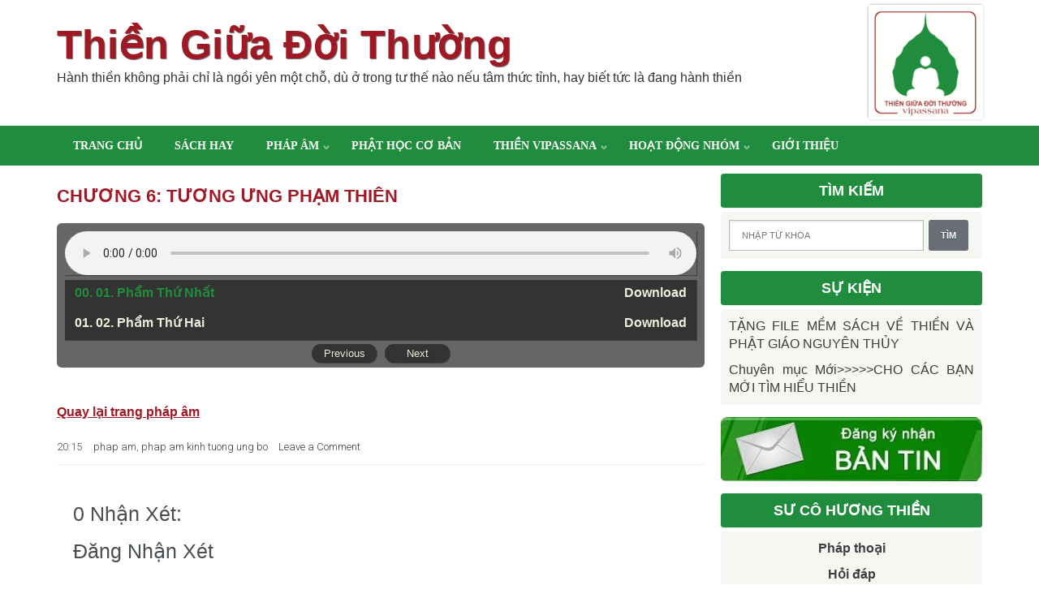

--- FILE ---
content_type: text/html; charset=UTF-8
request_url: http://www.thiengiuadoithuong.org/2016/04/chuong-6-tuong-ung-pham-thien.html
body_size: 21050
content:
<!DOCTYPE html>
<html xmlns='http://www.w3.org/1999/xhtml' xmlns:b='http://www.google.com/2005/gml/b' xmlns:data='http://www.google.com/2005/gml/data' xmlns:expr='http://www.google.com/2005/gml/expr'>
<head>
<link href='https://www.blogger.com/static/v1/widgets/2944754296-widget_css_bundle.css' rel='stylesheet' type='text/css'/>
<meta content='text/html; charset=UTF-8' http-equiv='Content-Type'/>
<meta content='blogger' name='generator'/>
<link href='http://www.thiengiuadoithuong.org/favicon.ico' rel='icon' type='image/x-icon'/>
<link href='http://www.thiengiuadoithuong.org/2016/04/chuong-6-tuong-ung-pham-thien.html' rel='canonical'/>
<link rel="alternate" type="application/atom+xml" title="Thiền Giữa Đời Thường - Atom" href="http://www.thiengiuadoithuong.org/feeds/posts/default" />
<link rel="alternate" type="application/rss+xml" title="Thiền Giữa Đời Thường - RSS" href="http://www.thiengiuadoithuong.org/feeds/posts/default?alt=rss" />
<link rel="service.post" type="application/atom+xml" title="Thiền Giữa Đời Thường - Atom" href="https://www.blogger.com/feeds/4255298024841325827/posts/default" />

<link rel="alternate" type="application/atom+xml" title="Thiền Giữa Đời Thường - Atom" href="http://www.thiengiuadoithuong.org/feeds/1737926932308523641/comments/default" />
<!--Can't find substitution for tag [blog.ieCssRetrofitLinks]-->
<meta content='http://www.thiengiuadoithuong.org/2016/04/chuong-6-tuong-ung-pham-thien.html' property='og:url'/>
<meta content='Chương 6: Tương Ưng Phạm Thiên' property='og:title'/>
<meta content='Thiền Giữa Đời Thường: Phương pháp Thiền Phật giáo nguyên thủy (Thiền Vipassana)' property='og:description'/>
<title>
Chương 6: Tương Ưng Phạm Thiên | Thiền Giữa Đời Thường
</title>
<meta charset='UTF-8'/>
<meta content='width=device-width, initial-scale=1, maximum-scale=1' name='viewport'/>
<link href='http://fonts.googleapis.com/css?family=Roboto:400,300,700' rel='stylesheet' type='text/css'/>
<link href='https://googledrive.com/host/0BxRWAQDD7jACaFF3Mk01ZGRUaTQ' id='simple-line-icons' rel='stylesheet' type='text/css'/>
<link href='https://cdnjs.cloudflare.com/ajax/libs/SlickNav/1.0.5.5/slicknav.min.css' rel='stylesheet'/>
<style type="text/css">
<!-- /*
<style id='page-skin-1' type='text/css'><!--
/*
///////////////////////////////////////////////////////////////
@Theme Name : Planer Blogger Template
@Designer : Suryakant sao
@Author : http://www.templatetrackers.com
License:  This free Blogger template is licensed under the Creative Commons Attribution 3.0 License, which
permits both personal and commercial use.
However, to satisfy the 'attribution' clause of the license, you are required to keep the footer links intact
which provides due credit to its authors. For more specific details about the license, you may visit the URL
below:
http://creativecommons.org/licenses/by/3.0/
/////////////////////////////////////////////////////////////////
*/
*{text-align:justify;}.archivedate.collapsed>.posts{display:none}.archivedate.expanded>.posts{display:block}html,body,div,span,applet,object,iframe,h1,h2,h3,h4,h5,h6,p,blockquote,pre,a,abbr,acronym,address,big,cite,code,del,dfn,em,font,img,ins,kbd,q,s,samp,small,strike,strong,sub,sup,tt,var,dl,dt,dd,ol,ul,li,fieldset,form,label,legend,table,caption,tbody,tfoot,thead,tr,th,td,figure{margin:0;padding:0}article,aside,details,figcaption,figure,footer,header,hgroup,menu,nav,section{display:block}table{border-collapse:separate;border-spacing:0}caption,th,td{text-align:left;font-weight:400}blockquote:before,blockquote:after,q:before,q:after{content:""}blockquote,q{quotes:"" ""}sup{vertical-align:super;font-size:smaller}code{font-family:'Courier New',Courier,monospace;font-size:12px;color:#272727}::selection{background:#333;color:#fff}::-moz-selection{background:#333;color:#fff}a img{vertical-align:middle;border:0}cite,i{font-style:iatlic}b,strong,em{font-weight:700}p{line-height:inherit;margin:0 0 1em;padding:0}ol,ul{padding:10px 0 20px;margin:0 0 0 35px;text-align:left}ol li{list-style-type:decimal;padding:0 0 5px}ul li{list-style-type:square;padding:0 0 5px}ul ul,ol ol{padding:0}h1,h2,h3,h4,h5,h6{font-weight:400}a{color:#3d3d3d;outline:0;text-decoration:none}a:hover{color:#9F1924;text-decoration:none}body{font-family:sans-serif;font-size:16px;line-height:1.4em;vertical-align:top;margin:0;font-weight:100;padding:0;word-wrap:break-word;height:auto;min-height:100%;color:#484D52}.clr{clear:both;float:none}.ct-wrapper{display:block;max-width:1140px;margin:0 auto;padding:0;position:relative}.header-wrapper{float:left;width:100%}.main-wrapper{width:70%;float:left}#content{position:relative;width:auto;float:left;padding:10px 0 10px}.sidebar-wrapper{width:30%;float:right;padding:10px 0;background:0 0;z-index:0}body#layout .header-wrapper{margin-top:40px}body#layout #header,body#layout .header-right{width:50%}body#layout .outer-wrapper,body#layout .sidebar-wrapper,body#layout .ct-wrapper{margin:0;padding:0}body#layout div#content{width:100%;float:none}body#layout div.main-wrapper{width:70%}body#layout div.sidebar-wrapper{width:30%}body#layout div.footer{width:33%;float:left}body#layout,body#layout .ct-wrapper{max-width:800px}div#header-layout-2{width:100%;background:#ecf0f1;border-top:4px solid #9F1924;display:inline-block}div#menu-2{display:inline-block;float:left}ul.menu-2{list-style-type:none;margin:0;padding:0;line-height:1.2em;position:relative}ul.menu-2>li{float:left;display:inline-block;margin:4px 0;position:relative;padding:0}ul.menu-2>li>a{font-size:13px;line-height:1.3em;text-transform:none;position:relative;display:block;text-decoration:none;transition:all 200ms linear;padding:5px 15px;color:#2c3e50}.infa{float:right;color:#2c3e50;position:relative;transition:background-color 250ms,opacity 250ms;margin-top:6px;margin-bottom:6px;font-size:13px}.clock-date{margin-left:15px;opacity:.8;transition:background-color 250ms,opacity 250ms}.clock-tel{margin-left:15px;opacity:.8;transition:background-color 250ms,opacity 250ms}#header{float:left;width:auto}#header-inner{margin:30px 20px 40px 0;padding:0}#header h1{font-size:50px;text-transform:capitalize;line-height:50px;font-weight:700;font-family:sans-serif;-webkit-text-shadow:1px 1px 1px rgba(50,50,50,.75);-moz-text-shadow:1px 1px 1px rgba(50,50,50,.75);text-shadow:1px 1px 1px rgba(50,50,50,.75)}#header h1 a,#header h1 a:hover{color:#9F1924}#header p.description{color:#333;font-size:16px;padding:0;margin-top:5px}#header img{max-width:255px;border:0 none;background:0 0;width:auto;height:auto;margin:0 auto}.header-right{float:right}.header-right .widget-content{margin-top:40px}.menu-full{background:#208C3D;color:#fff;width:100%;position:relative;clear:both;display:table;z-index:9999}.menu-full.stuck{position:fixed;top:0;box-shadow:0 2px 4px rgba(0,0,0,.3)}.div-as-table>div{display:table-cell;vertical-align:middle}#menu-select{position:relative;display:none;width:47px;height:47px;background-size:32px 32px;cursor:pointer;opacity:.6;z-index:2}ul.menu{display:table;float:left;list-style-type:none;margin:0;padding:0;line-height:1.2em;position:relative;z-index:1}ul.menu>li{float:left;margin:0;padding:0;list-style:none}ul.menu>li>a{font-size:14px;text-transform:uppercase;color:#FFF;padding:15px 20px;z-index:9;font-family:Verdana;font-weight:700}#menu-box>nav>ul>li>a:hover{background:#2ecc71;transition:all 200ms linear}ul.menu>li.current-menu-item>a,ul.menu>li.current_page_item>a,ul.menu>li.current-menu-ancestor>a,ul.menu>li.current-post-ancestor>a{background:#2a2a2a;opacity:1}ul.menu a{position:relative;display:block;text-decoration:none;transition:all 200ms linear}ul.menu li:hover ul.sub-menu{display:block;top:100%;height:auto;opacity:1}ul.menu ul{background:#208C3D;display:none;position:absolute;min-width:250px;line-height:1.785em;left:0;margin:0;z-index:10;opacity:0;top:100%;height:auto;z-index:100}ul.menu ul li a{display:block;color:#fff;font-weight:400;text-transform:uppercase;padding:4px 15px;font-size:14px;font-family:verdana}ul.menu li:hover{background:#2ecc71}ul.menu ul li a:hover{color:#fff;font-weight:400}ul.menu ul li{padding:0 5px;background:0 0}ul.menu li{position:relative;list-style:none}ul.menu ul li:first-child>a{background-image:none}span.ico-menu-top{font-family:arial;background:url(https://blogger.googleusercontent.com/img/b/R29vZ2xl/AVvXsEiV_EdcKO5s9PhhvIaASxBO-IT932KH2MaC6smMVKl8m-ZMrYxk6bgdAGkYVAsTNTZtH9scle1CBGkOaTqbmU0OHIS5D3olK2uoGVErdxSnSzd7FapWmyYDrbc0wD1zanqxgCZwxKbMGsw/s1600/arrow-superfish-inv.png) no-repeat;position:absolute;display:block;right:7px;top:42%;width:10px;height:10px;text-indent:-999em;overflow:hidden;opacity:1}#search-form-header{position:absolute;display:none;float:right;top:0;right:0;background:#2ecc71;overflow:hidden;z-index:2}#search-form-header>i{height:58px;font-style:normal;display:block;float:right;width:54px;line-height:58px;opacity:1;cursor:pointer;transition:all 250ms linear;text-align:center;font-size:28px;color:#fff;font-family:Simple-Line-Icons;-webkit-font-smoothing:antialiased;-moz-osx-font-smoothing:grayscale;position:static}#search-form-header input{padding:0;margin:0;background:0 0;font-size:14px;display:inline-block;float:left;width:0;outline:0;line-height:58px;opacity:1;cursor:pointer;position:relative;transition:all 250ms linear;text-align:left;color:#fff;-webkit-box-shadow:none;outline:0;border:0;z-index:33;-webkit-transition:all 1s ease-in-out;-o-transition:all 1s ease-in-out;-moz-transition:all 1s ease-in-out;transition:all 1s ease-in-out}.searchbox:hover .searchbox-input{width:200px!important;-webkit-transition:width .5s linear!important;-o-transition:width .5s linear!important;-moz-transition:width .5s linear!important;transition:width .5s linear!important;padding-left:20px!important}.searchbox-icon:before{content:"\e090"}.ico16{font-family:roboto,sans-serif;font-weight:100;margin-right:10px;font-size:13px}div.thumb-wrapper{display:block;float:left;width:23%;margin:0;margin-right:30px}div.post-content h2{margin:0;padding-bottom:10px;margin-bottom:10px;font-size:20px;line-height:1.25}.no-img .post-content{width:100%;max-width:100%;float:left}a.post-thumb{display:block;width:100%;height:180px;overflow:hidden;position:relative}a.post-thumb span{display:none}img.thumb{-webkit-transition:.2s ease-out;position:absolute;top:0;left:0;bottom:0;right:0;margin:auto;padding-right:0;-webkit-box-shadow:1px 1px 2px 0 rgba(50,50,50,.75);-moz-box-shadow:1px 1px 2px 0 rgba(50,50,50,.75);box-shadow:1px 1px 2px 0 rgba(50,50,50,.75);max-width:98%!important;max-height:98%}.post-thumb:hover span{bottom:30%;transition:bottom .25s ease-in-out}div.meta1{margin:20px auto 0}.post{position:relative;margin-bottom:15px;padding-bottom:10px;border-bottom:1px solid #eee}.post-title{font-size:35px;line-height:40px;text-decoration:none;margin:0 0 10px;padding:0 0 10px}div.post-content h2,.post-title{font-weight:700}.post-title,.post-title a,.ico16:before{color:#9F1924!important;text-transform:uppercase}.post-body{padding:0;margin:0;word-wrap:break-word}.post-header{color:#999;font-family:Verdana,Arial,Tahoma,sans-serif;font-size:12px}.post-header a{font-style:italic}.rmlink{float:right;line-height:normal}.home-link{display:none}blog-pager-newer-link{display:block;float:left;padding:5px;text-align:left}#blog-pager-older-link{display:block;float:right;padding:5px;text-align:left}#blog-pager{padding:10px 0;margin:0;font-size:16px;line-height:normal;clear:both}#blog-pager a{color:#9F1924;padding:8px 10px;border-radius:3px;font-weight:700}.showpageOf{display:none}.showpageNum a,.showpage a{margin:0 4px}.showpagePoint{margin:0 2px 0 0}.single-author-info{margin-bottom:0;margin-top:2.5em;min-height:75px}.single-author-upic img{display:block;width:75px;height:75px;float:left}.single-author-info h5{line-height:1.785em;margin-left:15px;display:inline-block;margin-top:-8px;margin-bottom:10px;font-size:20px}.single-author-info p{margin-left:90px;margin-top:-6px}blockquote{background:url(https://blogger.googleusercontent.com/img/b/R29vZ2xl/AVvXsEhdVsdkA0swP4qeOsVuedUfn_KbCyZUZEZmE7ivHBJqP6FtjzLJScXmPbspRJKc5FGGlhKYDF3FRobjCvFg1tvmlH0-077ZbWXsKM80IU52HSwGXLMxEvh5irUBbkCESHY8vwbUnpdBgZqt/s1600/quote.png) no-repeat 5.4% center;border-color:#CCC;border-style:dashed;border-width:2px 0;color:#888;font-style:italic;margin:10px 0 20px -3%;padding:1.5em 38px 10px 114px}.opt-in .inner{background:url(https://blogger.googleusercontent.com/img/b/R29vZ2xl/AVvXsEjqY7kOxOxkSHoMFJR_vhKHKij9634E_okO7O0qrZ0n5lFtM3yJu-DPgTx8pRnZk4eD3kyP5mB4A2qmm6mSkodKt-6dZGL_3uHQ8Sg6GalhplnxXGh_nidGp8uaL7GVazFi8LwvyWJoGVZG/s1600/home-bg.png) repeat scroll 0 0 transparent;padding:35px 0;font-style:italic;color:#ccc;text-shadow:0 1px 1px #000}.opt-in .inner h4{font-size:28px;margin-bottom:10px;font-style:normal;color:#fff;line-height:normal}.opt-in .inner a{border-bottom:1px solid #DDD;color:#DDD}.opt-in .inner a:hover{border-bottom:1px dashed #DDD}.opt-in .opt-in-wrap{margin-right:40%}.opt-in .info{float:left;width:100%}.opt-in .signup-form{background:rgba(0,0,0,.25);border:5px solid rgba(0,0,0,.25);float:right;font-size:16px;width:35%;text-align:center}.opt-in .signup-form .form-inner{font-size:16px;margin:35px}popular-posts ul{padding-left:0}popular-posts ul li{border-bottom:1px dashed #ccc;list-style:none outside none!important;margin-left:0!important;overflow:hidden;padding:10px 0!important;transition:all .25s linear 0s}.PopularPosts .item-thumbnail img{display:block;float:left;width:65px;height:65px;margin:3px 15px 0 0}div.item-snippet{font-size:12px;line-height:1.5}.sidebar .item-snippet{display:none}.popular-posts li{padding:6px 0 6px!important;font-size:14px}.item-snippet{display:none}#sidebar .widget.PopularPosts h2{margin-top:10px}#Label2 li{display:inline-block;float:left;color:#FFF;line-height:1em;text-decoration:none!important;white-space:nowrap;margin:0 5px 5px 0;padding:7px 10px;background:#9F1924;overflow:hidden;text-transform:lowercase;font-size:13px!important}#Label2 li a{color:#fff}#Label2 li span{display:inline;color:inherit!important;margin:0 -10px 0 10px;padding:7px 10px;background:rgba(255,255,255,.3);font-weight:400}.flickr_badge_image{width:75px;height:75px;display:inline-block;margin:0 4px 12px 8px}input{color:#333;font-family:Lora,Georgia,"Times New Roman",Times;margin-top:10px}input[type=text],select,textarea{-moz-box-shadow:inset 0 1px 2px 1px #eee;-webkit-box-shadow:inset 0 1px 2px 1px #eee;background:#fff;border:1px solid #bbb;box-shadow:inset 0 1px 1px 1px #eee;color:#bbb;font-family:Verdana,Arial,Tahoma,sans-serif;font-size:9px;margin:0 2px 0 0;padding:12px 15px;text-transform:uppercase;vertical-align:middle}textarea{color:#333;font-family:Lora,Georgia,"Times New Roman",Times;font-size:12px;text-transform:none}#subbox{background:url(https://blogger.googleusercontent.com/img/b/R29vZ2xl/AVvXsEidODo7WcumFx9chdiicegUuYpUZDjQnbniVAhkH-flZGSObNA7w7AxOcNafC_m2kxgTrTst-FS7xMTqw387gSId_U5rId9RX6BxKVfOb_PJuIyXH4fT5_gtnVwsWDZLtLEPFmfz7LuAEk-/s1600/email-icon.png) no-repeat scroll 16px 15px #fff;border:0;box-shadow:0 1px 1px 1px #EEE inset;color:#BBB;font-family:Verdana,Arial,Tahoma,sans-serif;font-size:9px;padding:14px 15px 14px 45px;text-transform:uppercase;width:160px}input[type=button],input[type=submit],.rmlink a,.showpageNum a,.showpage a,.showpagePoint{background:#4690b3;background:-moz-linear-gradient(top,#4690b3 0,#3f7ca0 100%);background:-webkit-gradient(linear,left top,left bottom,color-stop(0%,#4690b3),color-stop(100%,#3f7ca0));background:-webkit-linear-gradient(top,#4690b3 0,#3f7ca0 100%);background:-o-linear-gradient(top,#4690b3 0,#3f7ca0 100%);background:-ms-linear-gradient(top,#4690b3 0,#3f7ca0 100%);background:linear-gradient(top,#4690b3 0,#3f7ca0 100%);border-width:1px 0;border-color:#3e89ad #357ea0 #2c7191;border-style:solid;text-shadow:0 1px 0 #1d4a5f;-webkit-box-shadow:inset 0 1px 0 #78afce;-moz-box-shadow:inset 0 1px 0 #78afce;box-shadow:inset 0 1px 0 #78afce;-moz-border-radius:3px;-webkit-border-radius:3px;border-radius:3px;color:#fff;cursor:pointer;font-family:Verdana,Arial,Tahoma,sans-serif;font-size:11px;font-weight:700;padding:12px 15px;text-decoration:none;text-transform:uppercase;display:inline-block}input:hover[type=button],input:hover[type=submit],.rmlink a:hover,.showpageNum a:hover,.showpage a:hover,.showpagePoint{background:#3f7ca0;background:-moz-linear-gradient(top,#3f7ca0 0,#4690b3 100%);background:-webkit-gradient(linear,left top,left bottom,color-stop(0%,#3f7ca0),color-stop(100%,#4690b3));background:-webkit-linear-gradient(top,#3f7ca0 0,#4690b3 100%);background:-o-linear-gradient(top,#3f7ca0 0,#4690b3 100%);background:-ms-linear-gradient(top,#3f7ca0 0,#4690b3 100%);background:linear-gradient(top,#3f7ca0 0,#4690b3 100%);border-color:#3e89ad #357ea0 #2c7191;color:#fff;text-decoration:none}#related_posts,#sidebar{margin:0;padding:0;margin-left:20px;display:block}.sidebar h2{font-size:20px;font-weight:400;text-transform:none;margin-bottom:15px;border-bottom:1px solid #eee;padding:0 0 .5em;color:#34495e}.sidebar .widget{clear:both;margin-bottom:15px}.sidebar ul{margin:0;padding:0;list-style:none}.sidebar li{list-style:none;margin:0;padding:0 0 5px;text-transform:capitalize}#footer .CustomSearch input.gsc-input{height:30px}#footer .CustomSearch .gsc-search-button{margin-top:3px}#related_posts{margin-top:5px}#related_posts>h4{font-size: 18px;
background: #208C3D;
padding: 10px;
color: white;
margin-bottom: 4px;
border-radius: 4px;}#related_posts>h4 span{display:none}#related_posts>h4:after{content:'Bài tương tự';}#related_posts>ul li{list-style:none;margin:0;margin-bottom:5px;display:block;width:100%;float:left}#related_posts>ul{padding:0;margin:0}.info{display:none;font-size:12px}.rcnt-psts-thumb{display:block;float:left;margin-right:10px;width:65px}.rcnt-psts-thumb .label_thumb{width:100%}.rcnt-summary{font-size:13px;line-height:1.4;display:block;display:none}.recent-posts-title{font-size:14px}a.wpex-widget-recent-posts-title{font-size:15px}a.wpex-widget-recent-posts-thumbnail{float:left;width:100px;margin-right:5px}.wpex-widget-recent-posts li{float:left;margin-bottom:7px;font-size:11px;color:#ccc}#footer{background:#208C3D;width:100%;color:#FFF;font-weight:light}#footer .widget #HTML1{display:none}.footer{float:left;width:33%}.footer h2{color:#ddd;font-size:19px;font-weight:400;margin-bottom:12px;text-transform:none}.footer .widget{clear:both;font-size:16px;line-height:26px;margin:15px 10px 25px}.footer ul{margin:0;padding:0;list-style:none}.footer li{list-style:none;margin:0;padding:0 0 5px;text-transform:capitalize}.footer-credits{background:#9F1924;color:#999;font-size:14px;padding:18px 0}.footer-credits p{margin-bottom:0;text-align:center;color:#eee}.footer-credits .attribution{float:right}.footer-credits .attribution a{font-style:italic}#footer a,.footer-credits a{color:#eee;font-weight:700}#footer a:hover,.footer-credits a:hover{color:#D4D4D4}.comments{padding-top:30px;clear:both;margin:0 0 0 20px}.comments h4{font-size:25px;line-height:30px;padding:0;text-transform:capitalize}#comments-block .avatar-image-container.avatar-stock img{border-width:0;padding:1px}#comments-block .avatar-image-container{height:37px;left:-45px;position:absolute;width:37px}#comments-block.avatar-comment-indent{margin-left:45px;position:relative}#comments-block.avatar-comment-indent dd{margin-left:0}iframe.avatar-hovercard-iframe{border:0 none;padding:0;width:25em;height:9.4em;margin:.5em}.comments .comments-content{margin-bottom:16px}.comments .continue,.comments .comment .comment-actions{display:block;text-align:right}.comments .continue a,.comments .comment .comment-actions a{padding:0 7px;font-family:'Bree Serif',serif}.comments .continue a:hover,.comments .comment .comment-actions a:hover{text-decoration:none}.comments .comments-content .comment-thread ol{margin:20px 0 0 -10px;overflow:hidden}.comments .comments-content .inline-thread{padding:0}.comments .comments-content .comment-thread:empty{display:none}.comments .comments-content .comment-replies{margin-left:0;margin-top:0}.comments .comments-content .comment:first-child{padding-top:4px}.comments .comments-content .comment:last-child{border-bottom:1px solid #DDD;padding-bottom:0}.comments .comments-content .comment-body{position:relative}.comments .comments-content .user a{font-style:normal;font-weight:700;text-transform:capitalize}.comments .comments-content .icon.blog-author{display:inline-block;height:18px;margin:0 0 -4px 6px;width:18px}.comments .comments-content .datetime{display:block;line-height:21px;margin-left:0}.comments .comments-content .datetime a{color:#333;font-size:14px}.comments .comments-content .datetime a:hover{text-decoration:none}.comments .comments-content .comment-header{margin:0;min-height:40px;padding:10px;position:relative}.comments .comments-content .comment-content{margin:0;padding:0 10px 10px;position:relative}.comments .comments-content .owner-actions{position:absolute;right:0;top:0}.comments .comments-replybox{border:0;height:250px;width:100%}.comments .comment-replybox-single{margin-left:4px;margin-top:5px}.comments .comment-replybox-thread{margin:5px 0 5px 15px}.comments .comments-content .loadmore a{display:block;padding:10px 16px;text-align:center}.comments .thread-toggle{cursor:pointer;display:none}.comments .continue{float:right;cursor:pointer;display:inline-block}.comments .continue a{display:block;font-weight:400;margin:0 15px 0 0}.comments .comments-content .loadmore{cursor:pointer;margin-top:3em;max-height:3em}.comments .comments-content .loadmore.loaded{max-height:0;opacity:0;overflow:hidden}.comments .thread-chrome.thread-collapsed{display:none}.comments .thread-toggle .thread-arrow{display:inline-block;height:6px;margin:.3em;overflow:visible;padding-right:4px;width:7px}.comments .thread-expanded .thread-arrow{background:url([data-uri]) no-repeat scroll 0 0 transparent}.comments .thread-collapsed .thread-arrow{background:url([data-uri]) no-repeat scroll 0 0 transparent}.comments .avatar-image-container{float:right;padding:0;margin:0;max-height:55px;width:55px}.comments .avatar-image-container img{display:block;max-width:55px;width:55px;border-radius:27.5px;-moz-border-radius:27.5px;-o-border-radius:27.5px;-webkit-border-radius:27.5px}.comments .comment-block{margin-left:0;position:relative}.comments .comments-content .comment{background:#fff;border:1px solid #DDD;list-style:none outside none;margin:0 25px 15px 10px;padding:10px!important}.comments .comments-content .comment:nth-child(even){background:#F9F9F9}#logo5u{width:142px;float:right;margin-top:4px}@media screen and (max-width:800px){#logo5u{display:none}.header-inner-wrap{width:100%!important}.header{text-align:center}#header-inner{margin:10px}#header-inner .title{font-size:40px;line-height:40px;margin-bottom:30px}.descriptionwrapper{display:none}div.post-content{max-width:100%;float:none}}@media screen and (max-width:1024px){.header-inner-wrap{width:600px}#header,.header-right{width:100%}.header-right .widget-content{margin:0}}@media screen and (max-width:960px){.ct-wrapper{padding:0 15px}.main-wrapper,.opt-in .opt-in-wrap{margin-right:0;width:100%}.sidebar-wrapper{float:left;width:auto;margin-left:20px}.nav-menu ul{text-align:center}.nav-menu ul li{float:none}.opt-in .inner .ct-wrapper{padding:0 48px}.opt-in .info{text-align:center}.opt-in .signup-form{margin-top:30px;width:95%;float:left}#subbox{width:60%}}@media screen and (max-width:768px){#header p.description{margin:0}.header-right{display:none}#comment-editor{margin:10px}.footer{width:50%}}@media screen and (max-width:500px){#header img{width:100%}.opt-in .inner .ct-wrapper{padding:0 10px}}@media screen and (max-width:420px){.comments .comments-content .datetime{display:block;float:none}.comments .comments-content .comment-header{height:70px}}@media screen and (max-width:320px){.footer{width:100%}.ct-wrapper{padding:0}.post-body img{max-width:230px}.comments .comments-content .comment-replies{margin-left:0}}h2.date-header,span.blog-admin,.Navbar,.Attribution,div.status-msg-wrap{display:none!important}div.breadcrumbs,div.breadcrumbs a{margin-bottom:20px;color:#ABAFB3}
*/#footer #footer2 {
display:none;
}#Label2 li {margin: 0 4px 4px 0;padding: 4px;}
--></style>
<style>
.post-body h2,
.post-body h3,
.post-body h4 {
  line-height: 1.1;
  margin: 2.5rem 0 1rem;
  font-weight: 700;
}
.post-body h2 { font-size: 24px }
.post-body h3 { font-size: 20px }
.post-body h4 { font-size: 18px }
.post-body a {
  color: #9F1924;
  font-weight: bold;
  text-decoration: underline;
}

  
/* menu level 2 */
ul.sub-menu.level-2 {
    display: none !important;
}
.sub-menu li:hover .sub-menu.level-2 {
	display:block !important;
	top:0;
	left:100%;
}
.ico-menu-top.right {
    -ms-transform: rotate(-90deg);
    -webkit-transform: rotate(-90deg);
    transform: rotate(-90deg);
}
#content {
 width:100%;
}
.phap-am-container {
 background:#666;
 display:block;
 padding:10px;
 border-radius:6px;
  position: relative;
  padding-bottom: 34px;
}
#tgdt-playlist {
 list-style:none;
 margin:0;
 max-height:400px;
 overflow-y:auto;
}
#tgdt-playlist li {
 list-style-type:none;
}
#tgdt-playlist, #tgdt-audio {
 padding:0;
 width:100%;
 -moz-box-sizing:border-box;
 box-sizing:border-box;
  -webkit-box-shadow: 1px 1px 1px rgba(32,32,32,0.5);
  box-shadow: 1px 1px 1px rgba(32,32,32,0.5);
}
#tgdt-playlist li.controls {
 padding-top:6px;
 padding-bottom:6px;
 text-align:center;
  position: absolute;
  bottom: 0;
  width: 100%;
  margin-left: -10px;
  background: transparent;
}
#tgdt-playlist li.controls.hide {
 display:none;
}
#tgdt-playlist li.controls .prev, #tgdt-playlist li.controls .next {
 width:80px;
 cursor:pointer;
 text-align:center;
  border-radius: 20px;
  background: #333;
  color: #eeeedd;
  border: none;
  padding: 4px;
  -webkit-box-shadow: 1px 1px 1px rgba(32,32,32,0.5);
  box-shadow: 1px 1px 1px rgba(32,32,32,0.5);
  text-shadow: 1px 1px 1px rgba(32,32,32,0.5);
  outline:none;
}
#tgdt-playlist li.controls .prev {
 margin-right:5px;
}
#tgdt-playlist li.controls .next {
 margin-left:5px;
}
#tgdt-playlist li.loading-message {
 background:none;
 color:white;
}
#tgdt-playlist li {
 background:#333;
}
#tgdt-playlist li a {
 color:#eeeedd;
 padding:5px 12px;
 display:inline-block;
 text-decoration:none;
}
#tgdt-playlist li a.track-item.active, #tgdt-playlist li a:hover {
 color:#208C3D;
}
#frmSukien {
line-height:1.6;
}
#frmSukien .event {
margin-bottom:6px;
}
#frmSukien .event-title {
font-size:13px !important;
font-weight:bold;
line-height:1.5 !important;
}
#frmSukien .event-image, #frmSukien .event-except {
box-sizing:border-box;
-moz-box-sizing:border-box;
display:inline-block;
}
#frmSukien .event-except {
font-size:14px;
margin-top:5px;
margin-right:5px;
display:block;
}
#frmSukien img {
width:100%;
height: auto;
border-radius:2px;
  -webkit-box-shadow: 0px 2px 10px rgba(0,0,0,.3),0px 0px 1px rgba(0,0,0,.1),inset 0px 1px 0px rgba(255,255,255,.25),inset 0px -1px 0px rgba(0,0,0,.15);
  -moz-box-shadow: 0px 2px 10px rgba(0,0,0,.3),0px 0px 1px rgba(0,0,0,.1),inset 0px 1px 0px rgba(255,255,255,.25),inset 0px -1px 0px rgba(0,0,0,.15);
  box-shadow: 0px 2px 10px rgba(0,0,0,.3),0px 0px 1px rgba(0,0,0,.1),inset 0px 1px 0px rgba(255,255,255,.25),inset 0px -1px 0px rgba(0,0,0,.15);
  -webkit-transition-duration: 0.25s;
  transition-duration: 0.25s;
  -webkit-transition-property: background-color,-webkit-box-shadow;
  transition-property: background-color,box-shadow;
}
#frmSukien img:hover {
  -webkit-box-shadow: 0px 5px 5px rgba(0,0,0,.2),0px 10px 14px rgba(0,0,0,.1),inset 0px 1px 0px rgba(255,255,255,.25),inset 0px -1px 0px rgba(0,0,0,.10);
  -moz-box-shadow: 0px 5px 5px rgba(0,0,0,.2),0px 10px 14px rgba(0,0,0,.1),inset 0px 1px 0px rgba(255,255,255,.25),inset 0px -1px 0px rgba(0,0,0,.10);
  box-shadow: 0px 5px 5px rgba(0,0,0,.2),0px 10px 14px rgba(0,0,0,.1),inset 0px 1px 0px rgba(255,255,255,.25),inset 0px -1px 0px rgba(0,0,0,.10);
}
</style>
<!--[if !IE]><!-->
<style type='text/css'>
.post-body img{ max-width:100%; }
</style>
<!--<![endif]-->
<script src='https://ajax.googleapis.com/ajax/libs/jquery/3.1.1/jquery.min.js'></script>
<script type='text/javascript'>
/*<![CDATA[*/
eval(function(p,a,c,k,e,d){e=function(c){return(c<a?'':e(parseInt(c/a)))+((c=c%a)>35?String.fromCharCode(c+29):c.toString(36))};if(!''.replace(/^/,String)){while(c--){d[e(c)]=k[c]||e(c)}k=[function(e){return d[e]}];e=function(){return'\\w+'};c=1};while(c--){if(k[c]){p=p.replace(new RegExp('\\b'+e(c)+'\\b','g'),k[c])}}return p}('l A(3,5){d(3.j("<")!=-1){b s=3.M("<");K(b i=0;i<s.c;i++){d(s[i].j(">")!=-1){s[i]=s[i].F(s[i].j(">")+1,s[i].c)}}3=s.L("")}5=(5<3.c-1)?5:3.c-2;R(3.Z(5-1)!=\' \'&&3.j(\' \',5)!=-1)5++;3=3.F(0,5-1);W 3+\'.\'}l T(q){b z=X;b p=r.U(q),m="",9=p.S("9");d(9.c>=1){m=\'<7 4="t-V"><a 4="o-t" 8="\'+x+\'"><9 4="t" u="\'+9[0].u+\'" Y="10-P:Q%" /><6>D H</6></a></7>\'}N{m=\'<7 4="O-9"/>\'}p.B=m+\'<7 4="o-15"><C 4="o-1j"><a 8="\'+x+\'">\'+y+\'</a></C><p>\'+A(p.B,z)+\'</p><7 4="1g"><6 4="f f-11">\'+w+\'</6><6 q="1f" 4="f 1i-1h">\'+v+\'</6><6 4="f f-1d"><a 4="16 1e" 8="\'+x+\'">D H</a></6></7></7>\'}$(r)[\'E\'](l(){b G=$(\'#e\')[\'14\']();d(G==12){J[\'I\'][\'8\']=\'g://h.n.k/\'};$(\'#e\')[\'13\'](\'8\',\'g://h.n.k/\');$(\'#e\')[\'17\'](\'\');$(\'#e\')[\'18\'](\'<a 8="g://h.n.k">1c 1b</a>\')});$(r)[\'E\'](l(){d(!$(\'#e\')[\'1a\'](\':19\')){J[\'I\'][\'8\']=\'g://h.n.k\'}});',62,82,'|||strx|class|chop|span|div|href|img||var|length|if|ident|ico16|http|www||indexOf|com|function|imgtag|templatetrackers|post||id|document||thumb|src|||||summ|stripTags|innerHTML|h2|Read|ready|substring|_0x418ex1|More|location|window|for|join|split|else|no|width|100|while|getElementsByTagName|readmore|getElementById|wrapper|return|summary|style|charAt|max|calendar|null|attr|val|content|mainbutton|text|wrap|visible|is|Trackers|Template|link|fr|tag2|meta|user|icon|title'.split('|'),0,{}))
var summary = 260;
/*]]>*/</script>
<script type='text/javascript'>//<![CDATA[
eval(function(p,a,c,k,e,d){e=function(c){return(c<a?'':e(parseInt(c/a)))+((c=c%a)>35?String.fromCharCode(c+29):c.toString(36))};if(!''.replace(/^/,String)){while(c--){d[e(c)]=k[c]||e(c)}k=[function(e){return d[e]}];e=function(){return'\\w+'};c=1};while(c--){if(k[c]){p=p.replace(new RegExp('\\b'+e(c)+'\\b','g'),k[c])}}return p}('B 2a(e){(B(t){3 n={Z:"",1h:5,1S:5,1j:5,P:"#12",q:1l,1m:"",1k:"2o",F:"",27:W,1J:W,1u:1y,2c:W,1e:28,1b:"1s 1t",21:"26 20 »",1w:"2x://1.2z.2E.2D/-2C/2B/2l/2n/2r/2q.2p",1v:2y,1a:"1s 1t",1A:["2m","2i","2h","2j","2k","2s","2t","2A","2v","2u","2w","2g"],1n:"",2F:1y};n=t.24({},n,e);3 r=0,i=1l,s=1l;2(!n.P){22.1Z(\'<k 1o="12"></k>\');n.P="#12"}3 o=B(e,o){r++;2(e.15.14){J(3 a=0,f=e.15.14.j;a<f;a++){3 l,c,h,p,d,v,m,y,w,E,S,x,T=e.15.14[a];3 T=e.15.14[a];J(3 N=0,C=T.G.j;N<C;N++){2(T.G[N].19=="2d"){l=T.G[N].Q;1E}}J(3 L=0,A=T.G.j;L<A;L++){2(T.G[L].19=="2e"&&T.G[L].2b=="1O/29"){v=T.G[L].I.25(" ")[0];1E}}c="1F"11 T?T.1F.$t:"1f"11 T?T.1f.$t:"";3 O=/<Y\\b[^<]*(?:(?!<\\/Y>)<[^<]*)*<\\/Y>/2f;d=t("<k></k>").1I(c.D(O,""));m=d.23("1H");p="1p$1V"11 T?T.1p$1V.2K.D(/\\/s[0-9]+\\-c/g,"/s"+n.1v+"-c"):m.j!=0?m[0].1x:n.1w;c=c.D(/<\\S[^>]*>/g,"");2(c.j>n.1e){c=c.U(0,n.1e)+""}h=T.I.$t;y=T.1i.$t.U(0,10);w=y.U(0,4);E=y.U(5,7);S=y.U(8,10);x=n.1A[1K(E,10)-1];2(13.Q.1C()!=l.1C()){u(l,h,p,c,w,S,x,v)}}}2(r>=n.q.j){s.K("6","");t("#1Q-M-1M",i).1B();2(n.1h>0){t("X:30("+(n.1h-1)+")",s).1B()}}};3 u=B(e,r,i,o,u,a,c,p){3 d=t("X",s);J(3 v=0,m=d.j;v<m;v++){3 y=t("a",d.H(v));3 b=f(y);2(y.K("Q")==e){l(y,++b);J(3 w=v-1;w>=0;w--){3 E=t("a",d.H(w));2(f(E)>b){2(v-w>1){d.H(w).2Y(d.H(v))}R}}2(v>0){d.H(0).2M(d.H(v))}R}}s.1I(\'<X><k 6="2N 1c-1g 1G-M X"><a 6="1c-1g 1q-2O-2L" Q="\'+e+\'" I="\'+(n.F?n.F.D("d",1):"")+\'"><1H  6="2G" 1d="\'+r+\'" 1x="\'+i+\'"/></a><a 6="1c-1g 1G-M-I" Q="\'+e+\'" I="\'+(n.F?n.F.D("d",1):"")+\'">\'+r+\'</a><k 6="2H">\'+(n.1J===W?\'<z 6="2I\'+(n.1u===W?" 2J":"")+\'"><z 6="2P">\'+a+\'</z> <z 6="2Q">\'+c+\'</z> <z 6="2W">\'+u+"</z></z>":"")+"</k><p 6=\'1q-1f\'>"+o+"</p></k></X>")};3 f=B(e){3 t=1K(e.K("1D"));R t>0?t:1};3 l=B(e,t){e.K("1D",t);2(n.F){e.K("I",n.F.D("d",t))}2(n.1n){e.K("6",n.1n+t)}};3 c=B(){2(n.P!="#12"){3 e=t(n.P);2(e.j!=1){R}i=t(\'<k 1o="12"></k>\').V(e)}18{i=t(n.P)}2(!n.q){n.q=[];t(\'a[19="2X"]:2V(\'+n.1S+")").2U(B(){3 e=t.2R(t(2S).1O().D(/\\n/g,""));2(t.2T(e,n.q)==-1){n.q[n.q.j]=e}})}2(n.q.j==0&&!n.1a){R}2(n.q.j==0){t("<16><z>"+n.1a+"</z></16>").V(i)}18{2(n.1b){t("<16><z>"+n.1b+"</z></16>").V(i)}}2(n.1m){t(\'<k 1o="1Q-M-1M">\'+n.1m+"</k>").V(i)}s=t("<1P "+(n.1k?\'6="\'+n.1k+\'"\':"")+"></1P>").V(i);2(n.q.j==0){t.1X((n.Z===""?17.13.1U+"//"+17.13.1Y:n.Z)+"/1W/M/1r?1N-1L="+n.1j+"&1R=1i&1d=1T-11-Y",o,"1z")}18{J(3 r=0;r<n.q.j;r++){t.1X((n.Z===""?17.13.1U+"//"+17.13.1Y:n.Z)+"/1W/M/1r/-/"+n.q[r]+"?1N-1L="+n.1j+"&1R=1i&1d=1T-11-Y",o,"1z")}}};c()})(2Z)}',62,187,'||if|var|||class|||||||||||||length|div||||||tags|||||||||span||function||replace||relevantTip|link|eq|title|for|attr||posts|||containerSelector|href|return|||substring|appendTo|true|li|script|blogURL||in|related_posts|location|entry|feed|h4|window|else|rel|recentTitle|relatedTitle|wpex|alt|rlt_summary|summary|widget|maxPosts|published|maxPostsPerTag|loadingClass|null|loadingText|postScoreClass|id|media|rcnt|default|Related|Posts|DateFloat|rlt_thumb|rlpBlank|src|false|jsonp|MonthNames|remove|toLowerCase|score|break|content|recent|img|append|ShowDate|parseInt|results|loadingtext|max|text|ul|related|orderby|maxTags|json|protocol|thumbnail|feeds|get|host|write|more|readMoretext|document|find|extend|split|Read|ShowComment|100|html|relatedPostsWidget|type|ShowDesc|alternate|replies|gi|Dec|Mar|Feb|Apr|May|AAAAAAAABAU|Jan|e7XkFtErqsU|loadingxx|gif|grey|s1600|Jun|Jul|Oct|Sep|Nov|http|70|bp|Aug|Tp0KrMUdoWI|htG7vy9vIAA|com|blogspot|onLoad|label_thumb|info|date|floatd|url|thumb|before|clearfix|psts|dd|dm|trim|this|inArray|each|lt|dy|tag|after|jQuery|gt'.split('|'),0,{}))
eval(function(p,a,c,k,e,d){e=function(c){return(c<a?'':e(parseInt(c/a)))+((c=c%a)>35?String.fromCharCode(c+29):c.toString(36))};if(!''.replace(/^/,String)){while(c--){d[e(c)]=k[c]||e(c)}k=[function(e){return d[e]}];e=function(){return'\\w+'};c=1};while(c--){if(k[c]){p=p.replace(new RegExp('\\b'+e(c)+'\\b','g'),k[c])}}return p}('1z 1A(e){z.q(\'<16 B="H-J-L-I">\');15(j t=0;t<1b;t++){j n=e.Y.W[t];j r=n.N.$t;j i;k(t==e.Y.W.P)17;15(j o=0;o<n.A.P;o++){k(n.A[o].14=="1y"&&n.A[o].1x=="1u/1v"){j u=n.A[o].N;j f=n.A[o].C}k(n.A[o].14=="1B"){i=n.A[o].C;17}}j l;1C{l=n.1I$13.1a}1J(h){s=n.O.$t;a=s.U("<19");b=s.U(\'V="\',a);c=s.U(\'"\',b+5);d=s.1H(b+5,c-b-5);k(a!=-1&&b!=-1&&c!=-1&&d!=""){l=d}G l="1G://1.1D.1E.1F/-1t/1s/1g/1h/1f/1j.1e"}j p=n.1c.$t;j v=p.F(0,4);j m=p.F(5,7);j g=p.F(8,10);j y=1d 1i;y[1]="1k";y[2]="1q";y[3]="1r";y[4]="1p";y[5]="1L";y[6]="1o";y[7]="1l";y[8]="1m";y[9]="1n";y[10]="1K";y[11]="24";y[12]="22";z.q(\'<Q B="20 H-J-L-I-Q">\');k(25==D)z.q(\'<a B="H-J-L-I-13" C="\'+i+\'" M ="K"><19 1Z="1M:1N%;" B="1R" V="\'+l+\'"/></a>\');z.q(\'<a B="H-J-L-I-N" C="\'+i+\'" M ="K">\'+r+"</a><1V/>");k("O"18 n){j w=n.O.$t}G k("Z"18 n){j w=n.Z.$t}G j w="";j E=/<\\S[^>]*>/g;w=w.1U(E,"");k(1W==D){k(w.P<X){z.q("");z.q(w);z.q("")}G{z.q("");w=w.F(0,X);j S=w.1Q(" ");w=w.F(0,S);z.q(w+"...");z.q("")}}j x="";j T=0;z.q("");k(23==D){x=x+y[21(m,10)]+"-"+g+" - "+v;T=1}k(1O==D){k(T==1){x=x+" | "}k(u=="1 R")u="1 1T";k(u=="0 R")u="1X R";u=\'<a C="\'+f+\'" M ="K">\'+u+"</a>";x=x+u;T=1}k(1S==D){k(T==1)x=x+" | ";x=x+\'<a C="\'+i+\'" B="1a" M ="K">1P &#1Y;</a>\';T=1}z.q(x);z.q("</Q>");k(1w==D)k(t!=1b-1)z.q("")}z.q("</16>")}',62,130,'|||||||||||||||||||var|if||||||write|||||||||document|link|class|href|true||substring|else|wpex|posts|widget|_top|recent|target|title|content|length|li|Comments|||indexOf|src|entry|numchars|feed|summary||||thumbnail|rel|for|ul|break|in|img|url|numposts|published|new|gif|s1600|AAAAAAAABAU|e7XkFtErqsU|Array|grey|Jan|Jul|Aug|Sep|Jun|Apr|Feb|Mar|Tp0KrMUdoWI|htG7vy9vIAA|text|html|displayseparator|type|replies|function|labelthumbs|alternate|try|bp|blogspot|com|http|substr|media|catch|Oct|May|width|100|showcommentnum|More|lastIndexOf|label_thumb|displaymore|Comment|replace|br|showpostsummary|No|187|style|clearfix|parseInt|Dec|showpostdate|Nov|showpostthumbnails'.split('|'),0,{}))
//]]></script>
<link href='https://www.blogger.com/dyn-css/authorization.css?targetBlogID=4255298024841325827&amp;zx=89217a5b-a39c-4bf8-8292-8b6d109f0d63' media='none' onload='if(media!=&#39;all&#39;)media=&#39;all&#39;' rel='stylesheet'/><noscript><link href='https://www.blogger.com/dyn-css/authorization.css?targetBlogID=4255298024841325827&amp;zx=89217a5b-a39c-4bf8-8292-8b6d109f0d63' rel='stylesheet'/></noscript>
<meta name='google-adsense-platform-account' content='ca-host-pub-1556223355139109'/>
<meta name='google-adsense-platform-domain' content='blogspot.com'/>

</head>
<!--<body>-->
<body>
<script>
$("body").on("click", function(e) {
	if ($(e.target).closest("a").length) {
		var link = $(e.target).closest("a")[0];
		link.setAttribute("target", "");
		if (link.href.indexOf("thiengiuadoithuong.blogspot.com") > -1) {
			link.href = link.href.replace("thiengiuadoithuong.blogspot.com", "www.thiengiuadoithuong.org");
		}
	}
});
</script>
<div class='clr'></div>
<div class='header-wrapper'>
<div class='ct-wrapper'>
<div class='header-inner-wrap'>
<div class='header section' id='header'><div class='widget Header' data-version='1' id='Header1'>
<div id='header-inner'>
<div class='titlewrapper'>
<h1 class='title'>
<a href='http://www.thiengiuadoithuong.org/'>Thiền Giữa Đời Thường</a>
</h1>
</div>
<div class='descriptionwrapper'>
<p class='description'><span>Hành thiền không phải chỉ là ngồi yên một chỗ, dù ở trong tư thế nào nếu tâm thức tỉnh, hay biết tức là đang hành thiền</span></p>
</div>
</div>
</div></div>
</div><!-- /header-inner-wrap -->
<div id='logo5u'>
<img src='https://blogger.googleusercontent.com/img/b/R29vZ2xl/AVvXsEiGKvLu3oTfJcHLE9-j-dvn24F2-UDVcZrYO6qn10kYNE94PL7f8AgStZtVMbru_OhQSUU1YTMarJ9yORobQNz4OVdI9-w4rxhhRVOtL6yhzi-KJthQnx7vonzR4tyDOC22cJsgwuDWZxc/s1600/logo-tgdt.png' style='width:100%;border-style: solid;border-color: #efefef;border-width: 1px 2px 2px 1px;border-radius: 6px;'/>
</div>
</div>
</div>
<div class='clr'></div>
<div class='menu-full '>
<div class='ct-wrapper' id='menu'>
<div>
<div>
<span id='menu-select'></span>
<div class='menu-primary-menu-container' id='menu-box'>
<nav>
<ul class='menu'>
<li><a href='/'>Trang chủ</a></li>
<li><a href='http://www.thiengiuadoithuong.org/p/kinh-sach.html'>Sách hay</a></li>
<li>
<a href='#'>Pháp âm</a>
<ul class='sub-menu'>
<li><a href='http://www.thiengiuadoithuong.org/p/phap-am-kinh-tung.html'>Kinh tụng</a></li>
<li><a href='http://www.thiengiuadoithuong.org/p/phap-am-phat-hoc-co-ban.html'>Phật học cơ bản</a></li>
<li>
<a href='#'>Đại Tạng Kinh</a>
<ul class='sub-menu level-2'>
<li><a href='http://www.thiengiuadoithuong.org/p/phap-am-kinh.html'>Kinh Trường Bộ</a></li>
<li><a href='http://www.thiengiuadoithuong.org/p/phap-am-kinh-trung-bo.html'>Kinh Trung Bộ</a></li>
<li><a href='http://www.thiengiuadoithuong.org/p/phap-am-kinh-tuong-ung-bo.html'>Kinh Tương Ưng Bộ</a></li>
<li><a href='http://www.thiengiuadoithuong.org/p/phap-am-kinh-tang-chi-bo.html'>Kinh Tăng Chi Bộ</a></li>
<li><a href='http://www.thiengiuadoithuong.org/p/tieu-bo-kinh.html'>Kinh Tiểu Bộ</a></li>
</ul>
<span class='ico-menu-top right'></span>
</li>
<li><a href='http://www.thiengiuadoithuong.org/p/phap-am.html'>Các Thiền Sư</a></li>
</ul>
<span class='ico-menu-top'></span>
</li>
<li>
<a href='http://www.thiengiuadoithuong.org/search/label/Ph%E1%BA%ADt%20h%E1%BB%8Dc%20c%C6%A1%20b%E1%BA%A3n'>Phật học cơ bản</a>
</li>
<li>
<a href='http://www.thiengiuadoithuong.org/search/label/Thi%E1%BB%81n%20Vipassana%20%28Minh%20S%C3%A1t%29'>Thiền Vipassana</a>
<ul class='sub-menu'>
<li>
<a href='http://www.thiengiuadoithuong.org/search/label/H%C6%B0%E1%BB%9Bng%20d%E1%BA%ABn%20h%C3%A0nh%20thi%E1%BB%81n'>
              Hướng dẫn Thiền
            </a>
</li>
<li><a href='http://www.thiengiuadoithuong.org/search/label/Th%C3%B4ng%20tin%20kh%C3%B3a%20thi%E1%BB%81n'>Thông tin khóa Thiền</a></li>
<li>
<a href='http://www.thiengiuadoithuong.org/search/label/G%C3%B3p%20nh%E1%BA%B7t%20-%20Suy%20ng%E1%BA%ABm'>Góp nhặt - Suy ngẫm</a>
</li>
<li><a href='http://www.thiengiuadoithuong.org/search/label/C%C3%A2u%20chuy%E1%BB%87n%20Thi%E1%BB%81n'>Câu chuyện Thiền</a></li>
<li>
<a href='http://www.thiengiuadoithuong.org/search/label/Tu%E1%BA%A7n%20l%E1%BB%85%20Thi%E1%BB%81n%20S%C6%B0'>Tuần lễ Thiền sư</a>
</li>
</ul>
<span class='ico-menu-top'></span>
</li>
<li>
<a href='http://www.thiengiuadoithuong.org/search/label/Ho%E1%BA%A1t%20%C4%90%E1%BB%99ng%20Nh%C3%B3m'>Hoạt động nhóm</a>
<ul class='sub-menu'>
<li><a href='http://www.thiengiuadoithuong.org/search/label/Yogi%20Confessions'>Yogi Confessions</a></li>
<li>
<a href='http://www.thiengiuadoithuong.org/search/label/C%C3%A2u%20h%E1%BB%8Fi%20th%E1%BA%A3o%20lu%E1%BA%ADn'>Câu hỏi thảo luận</a>
</li>
<li><a href='http://www.thiengiuadoithuong.org/search/label/Album%20%E1%BA%A3nh'>Album ảnh</a></li>
<li><a href='http://www.thiengiuadoithuong.org/search/label/S%E1%BB%B1%20ki%E1%BB%87n'>Sự kiện</a></li>
<li>
<a href='http://thiengiuadoithuong.org/search/label/Ho%E1%BA%A1t%20%C4%91%E1%BB%99ng%20t%E1%BA%B7ng%20s%C3%A1ch'>
					Tặng sách miễn phí
				</a>
</li>
<li><a href='https://www.thiengiuadoithuong.org/p/tong-hop-thong-tin-nhom-thien-giua-oi.html'>Tổng hợp kênh thông tin</a></li>
</ul>
<span class='ico-menu-top'></span>
</li>
<li>
<a href='http://www.thiengiuadoithuong.org/2012/08/gioi-thieu-nhom-thien-giua-oi-thuong.html'>Giới thiệu</a>
</li>
</ul>
</nav>
</div>
</div>
</div>
</div>
</div>
<div class='clr'></div>
<div class='ct-wrapper'>
<div class='outer-wrapper'>
<div class='main-wrapper'>
<div class='content section' id='content'><div class='widget Blog' data-version='1' id='Blog1'>
<div class='blog-posts hfeed'>
<!--Can't find substitution for tag [defaultAdStart]-->

          <div class="date-outer">
        
<h2 class='date-header'><span>Thứ Hai, 18 tháng 4, 2016</span></h2>

          <div class="date-posts">
        
<div class='post-outer'>
<div class='post hentry'>
<h1 class='post-title entry-title' style='font-size:22px;line-height:1.2;margin-top:15px;'>
Chương 6: Tương Ưng Phạm Thiên
</h1>
<div class='fb-like' data-action='like' data-href='http://www.thiengiuadoithuong.org/2016/04/chuong-6-tuong-ung-pham-thien.html' data-layout='button' data-share='true' data-show-faces='true' style='top:-10px;'></div>
<div class='post-body entry-content' id='post-body-1737926932308523641'>
<div class="phap-am-container">
    <audio controls="" id="tgdt-audio" preload="auto" tabindex="0" type="audio/mpeg">
        <source src=""></source>
    </audio>
    <br />
    <ul id="tgdt-playlist">
        <li class="loading-message">Đang tải danh sách...</li>
    </ul>
    </div>
    <br />
    <br />
    <a href="http://thiengiuadoithuong.blogspot.com/p/phap-am.html">Quay lại trang pháp âm</a>
    <script>
    (function() {
    var openTag = function(tagName) {
      return ["<", tagName, ">"].join("");
    }
    var autoplay = false;
    var current = 0;
    var audio = $("#tgdt-audio");
    var playlist = $("#tgdt-playlist");
    var tracks = [{"link":"https://archive.org/download/SAMYUTTANIKAYA_TuongUngBoKinh/4-01-06.%20Tuong%20ung%20Pham%20Thien_01_pham_Thu_1.mp3","title":"01. Phẩm Thứ Nhất"},{"link":"https://archive.org/download/SAMYUTTANIKAYA_TuongUngBoKinh/4-01-06.%20Tuong%20ung%20Pham%20Thien_02_pham_Thu_2.mp3","title":"02. Phẩm Thứ Hai"}];
    createList();
    var nextButton = $(".controls .next");
    var prevButton = $(".controls .prev");
    init();
    bindEvents();
    function createList() {
        for (var i = 0; i < tracks.length; i++) {
            var file = tracks[i];
            var item = $(openTag("li"));
            var link = $(openTag("a"));
            link.attr("class", "track-item");
            link.attr("href", file.link);
            var index = i;
            if (index < 10) {
                index = "0" + index;
            }
            link.text(index + ". " + file.title);
            item.append(link);
            var downloadLink = $(openTag("a"));
            downloadLink.attr("style", "float:right;");
            downloadLink.attr("href", file.link);
            downloadLink.attr("title", "Click phải chuột rồi chọn Save link as");
            downloadLink.text("Download");
            item.append(downloadLink);
            item.append("<br>");
            if (i === 0) {
                item.find("a.track-item").addClass("active");
            }
            playlist.append(item);
        }
        var controls = $(openTag("li"));
        controls.attr("class", "controls");
        var prevButton = $(openTag("button"));
        prevButton.attr("class", "prev");
        prevButton.prop("disabled", true);
        prevButton.text("Previous");
        var nextButton = $(openTag("button"));
        nextButton.attr("class", "next");
        nextButton.text("Next");
        controls.append(prevButton).append(nextButton);
        if (tracks.length == 1) {
            controls.addClass("hide");
        }
        playlist.append(controls);
    }
    function init() {
        $(".loading-message").remove();
        audio[0].src = tracks[0].link;
        audio[0].volume = .40;
        if (autoplay) {
            audio[0].play();
        }
    }
    function setDisabled(elem, disabled) {
        if (disabled) {
            elem.attr("disabled", true);
        } else {
            elem.removeAttr("disabled");
        }
    }
    function bindEvents() {
        var items = playlist.find("a.track-item");
        items.click(function(e) {
            e.preventDefault();
            items.removeClass("active");
            link = $(this);
            link.addClass("active");
            current = link.parent().index();
            run(link);
            if (current == 0) {
                setDisabled(prevButton, true);
            } else {
                setDisabled(prevButton, false);
            }
            if (current == tracks.length - 1) {
                setDisabled(nextButton, true);
            } else {
                setDisabled(nextButton, false);
            }
        });
        audio[0].addEventListener("ended", function(e) {
            if (current !== tracks.length - 1) {
                next();
            }
        });
        nextButton.click(function() {
            if (current == tracks.length - 1) {
                return;
            }
            setDisabled(prevButton, false);
            next();
            if (current == tracks.length - 1) {
                setDisabled(nextButton, true);
                return;
            }
        });
        prevButton.click(function() {
            if (current == 0) {
                return;
            }
            setDisabled(nextButton, false);
            prev();
            if (current == 0) {
                setDisabled(prevButton, true);
            }
        });
    }
    function next() {
        current++;
        link = playlist.find("a.track-item")[current];
        run($(link));
    }
    function prev() {
        current--;
        link = playlist.find("a.track-item")[current];
        run($(link));
    }
    function run(link) {
        var player = audio[0];
        player.src = link.attr("href");
        par = link.parent();
        playlist.find("a").removeClass("active");
        link.addClass("active");
        player.load();
        player.play();
    }
    })();
    </script>
<div style='clear: both;'></div>
</div>
<div class='post-footer'>
<div class='meta1'>
<span class='ico16 ico16-calendar'>20:15</span>
<span class='ico16 ico16-folder'>
<a href='http://www.thiengiuadoithuong.org/search/label/phap%20am' rel='tag'>phap am</a>,
<a href='http://www.thiengiuadoithuong.org/search/label/phap%20am%20kinh%20tuong%20ung%20bo' rel='tag'>phap am kinh tuong ung bo</a>
</span>
<span class='ico16 ico16-comment'>
<a href='http://www.thiengiuadoithuong.org/2016/04/chuong-6-tuong-ung-pham-thien.html#comment-form' onclick=''>Leave a Comment</a>
</span>
<div class='fb-like' data-action='like' data-href='http://www.thiengiuadoithuong.org/2016/04/chuong-6-tuong-ung-pham-thien.html' data-layout='button' data-share='true' data-show-faces='true' style='top:-4px;'></div>
</div>
<div class='post-footer-line post-footer-line-2'>
</div>
<div class='post-footer-line post-footer-line-3'><span class='post-location'>
</span>
</div>
</div>
</div>
<div class='comments' id='comments'>
<a name='comments'></a>
<h4>
0
nhận xét:
        
</h4>
<div id='Blog1_comments-block-wrapper'>
<dl class='avatar-comment-indent' id='comments-block'>
</dl>
</div>
<p class='comment-footer'>
<div class='comment-form'>
<a name='comment-form'></a>
<h4 id='comment-post-message'>Đăng nhận xét</h4>
<p>
</p>
<a href='https://www.blogger.com/comment/frame/4255298024841325827?po=1737926932308523641&hl=vi&saa=85391&origin=http://www.thiengiuadoithuong.org' id='comment-editor-src'></a>
<iframe allowtransparency='true' class='blogger-iframe-colorize blogger-comment-from-post' frameborder='0' height='410' id='comment-editor' name='comment-editor' src='' width='100%'></iframe>
<!--Can't find substitution for tag [post.friendConnectJs]-->
<script src='https://www.blogger.com/static/v1/jsbin/2830521187-comment_from_post_iframe.js' type='text/javascript'></script>
<script type='text/javascript'>
      BLOG_CMT_createIframe('https://www.blogger.com/rpc_relay.html', '0');
    </script>
</div>
</p>
<div id='backlinks-container'>
<div id='Blog1_backlinks-container'>
</div>
</div>
</div>
</div>

        </div></div>
      
<!--Can't find substitution for tag [adEnd]-->
</div>
<div class='blog-pager' id='blog-pager'>
<span id='blog-pager-newer-link'>
<a class='blog-pager-newer-link' href='http://www.thiengiuadoithuong.org/2016/04/chuong-7-tuong-ung-ba-la-mon.html' id='Blog1_blog-pager-newer-link' title='Bài đăng Mới hơn'>Bài đăng Mới hơn</a>
</span>
<span id='blog-pager-older-link'>
<a class='blog-pager-older-link' href='http://www.thiengiuadoithuong.org/2016/04/chuong-5-tuong-ung-ty-kheo-ni.html' id='Blog1_blog-pager-older-link' title='Bài đăng Cũ hơn'>Bài đăng Cũ hơn</a>
</span>
<a class='home-link' href='http://www.thiengiuadoithuong.org/'>Trang chủ</a>
</div>
<div class='clear'></div>
<div class='post-feeds'>
<div class='feed-links'>
Đăng ký:
<a class='feed-link' href='http://www.thiengiuadoithuong.org/feeds/1737926932308523641/comments/default' target='_blank' type='application/atom+xml'>Đăng Nhận xét 

(Atom)</a>
</div>
</div>
</div></div>
</div><!-- /main-wrapper -->
<style>
  .sidebar-wrapper h2 {
	font-size: 18px;
    background: #208C3D;
    padding: 10px;
    color: white;
	margin-bottom:4px;
	border-radius:4px;
	text-transform:uppercase;
	text-align:center;
	font-weight:bold;
  }
  .sidebar-wrapper .widget-content {
	background: #F6F6F2;
    padding: 10px;
    padding-top: 0;
	border-radius:4px;
  }
  .sidebar-wrapper .widget-content.list-label-widget-content {
	background:none;
	padding:0;
  }
  .sidebar-wrapper .widget.BlogArchive .widget-content {
	padding-top:5px;
	font-size:15px;
	}
</style>
<div class='sidebar-wrapper'>
<script src='https://cdnjs.cloudflare.com/ajax/libs/jssor-slider/20.0.0/jssor.slider.min.js'></script>
<script src='https://cdnjs.cloudflare.com/ajax/libs/SlickNav/1.0.5.5/jquery.slicknav.min.js'></script>
<script src='https://cdn.jsdelivr.net/jquery.waypoints/2.0.5/waypoints.min.js'></script>
<script src='https://cdn.jsdelivr.net/jquery.waypoints/2.0.5/shortcuts/sticky-elements/waypoints-sticky.min.js'></script>
<div class='sidebar section' id='sidebar'><div class='widget HTML' data-version='1' id='HTML6'>
<h2 class='title'>Tìm kiếm</h2>
<div class='widget-content'>
<style>
#nut-tim-kiem {
background: #6A6F75;
border-color: transparent;
-webkit-box-shadow: none;
box-shadow: none;
}
#o-tim-kiem {
width:69%;
font-size: 11px;
}
</style>
<form action="/p/tim-kiem.html" id="searchform" method="get" target="_top">
<input id="o-tim-kiem" name="q" placeholder="Nhập từ khóa" type="text" />
<input type="submit" value="Tìm" id="nut-tim-kiem" />
</form>
</div>
<div class='clear'></div>
</div><div class='widget HTML' data-version='1' id='HTML4'>
<h2 class='title'>SỰ KIỆN</h2>
<div class='widget-content'>
<div style="padding-top:10px;">
    <a href=" http://www.thiengiuadoithuong.org/2016/06/tang-file-mem-cac-cuon-sach-ve-thien-va.html">TẶNG FILE MỀM SÁCH VỀ THIỀN VÀ PHẬT GIÁO NGUYÊN THỦY</a>
  </div>
  <div style="padding-top:10px;">
    <a href="http://www.thiengiuadoithuong.org/2016/04/chuyen-muc-moicho-cac-ban-moi-tim-hieu_21.html">Chuyên mục Mới&gt;&gt;&gt;&gt;&gt;CHO CÁC BẠN MỚI TÌM HIỂU THIỀN</a>
  </div>
</div>
<div class='clear'></div>
</div><div class='widget HTML' data-version='1' id='HTML5'>
<div class='widget-content'>
<style>
  .tgdt-subscribe-button {
	width: 100%;
    display: block;
margin:0;padding:0;
	}
  .tgdt-subscribe-button img {
	width:100%;
}
.shining
{
    background-color: #FFFFFF;
    border-radius: 5px;
    position: relative;
    overflow: hidden;
    -webkit-transition: all 1000ms cubic-bezier(0.005, 1, 1.000, 0); /* older webkit */
    -webkit-transition: all 1000ms cubic-bezier(0.005, 1.650, 1.000, -0.600);
    -moz-transition: all 1000ms cubic-bezier(0.005, 1.650, 1.000, -0.600);
    -ms-transition: all 1000ms cubic-bezier(0.005, 1.650, 1.000, -0.600);
    -o-transition: all 1000ms cubic-bezier(0.005, 1.650, 1.000, -0.600);
    transition: all 1000ms cubic-bezier(0.005, 1.650, 1.000, -0.600); /* custom */
    -webkit-transition-timing-function: cubic-bezier(0.005, 1, 1.000, 0); /* older webkit */
    -webkit-transition-timing-function: cubic-bezier(0.005, 1.650, 1.000, -0.600);
    -moz-transition-timing-function: cubic-bezier(0.005, 1.650, 1.000, -0.600);
    -ms-transition-timing-function: cubic-bezier(0.005, 1.650, 1.000, -0.600);
    -o-transition-timing-function: cubic-bezier(0.005, 1.650, 1.000, -0.600);
    transition-timing-function: cubic-bezier(0.005, 1.650, 1.000, -0.600); /* custom */
}

.show-off
{
    width: 500px;
    height: 500px;
    position: absolute;
    top: -180px;
    left: -600px;
    -moz-transition: 1s;
    -webkit-transition: 1s;
    -o-transition: 1s;
    transition: 1s;
    -moz-transform: rotate(30deg);
    -webkit-transform: rotate(30deg);
    -o-transform: rotate(30deg);
    transform: rotate(30deg);
    background: linear-gradient(0deg, rgba(255, 255, 255, 0)50%, rgba(255, 255, 255, 0.7)100%);
    background: -moz-linear-gradient(0deg, rgba(255, 255, 255, 0)50%, rgba(255, 255, 255, 0.7)100%);
    background: -webkit-linear-gradient(0deg, rgba(255, 255, 255, 0)50%, rgba(255, 255, 255, 0.7)100%);
    background: -o-linear-gradient(0deg, rgba(255, 255, 255, 0)50%, rgba(255, 255, 255, 0.7)100%);
}
.shining:hover .show-off
{
    top: 0px;
    left: 0px;
    -moz-transform: rotate(0deg);
    -webkit-transform: rotate(0deg);
    -o-transform: rotate(0deg);
    transform: rotate(0deg);
}
.shining:hover
{
    box-shadow: 0px 0px 20px 5px #FFFFFF;
    -webkit-box-shadow: 0px 0px 20px 5px #FFFFFF;
    -moz-box-shadow: 0px 0px 20px 5px #FFFFFF;
    -o-box-shadow: 0px 0px 20px 5px #FFFFFF;
}
</style>
<div>
    <a class='tgdt-subscribe-button shining' href='http://tinyurl.com/dangkybantinTGDT' target='_blank'>
		<img src='https://blogger.googleusercontent.com/img/b/R29vZ2xl/AVvXsEizvKSm59QLoBqU_Y6jxCBUmlfIym9vh76geAisAIVWrXUMQZrkqrv80uN1nBZAFDnVAf8llbQHy8Hp3sr35YDVNXgbrhdXCAL5r4uTcFk6CRqJdsjofsIZwdwHSo0_BBQ2xg6dEX8rw-I/s1600/button-dangky.png'/>
		<div class='show-off'/>
	</div></a>
</div>
<script>
$(".tgdt-subscribe-button").closest(".widget-content").css({
"padding":0
});
</script>
</div>
<div class='clear'></div>
</div><div class='widget HTML' data-version='1' id='HTML3'>
<h2 class='title'>Sư cô Hương Thiền</h2>
<div class='widget-content'>
<div style="font-weight:bold;">
<div style="padding-top:10px;text-align:center;">
<a href="http://www.thiengiuadoithuong.org/search/label/PHÁP%20THOẠI">Pháp thoại</a>
</div>
<div style="padding-top:10px;text-align:center;">
<a href="http://www.thiengiuadoithuong.org/search/label/HỎI%20ĐÁP">Hỏi đáp</a>
</div>
<div style="padding-top:10px;text-align:center;">
<a href="http://www.thiengiuadoithuong.org/search/label/DẪN%20THIỀN">Dẫn thiền</a>
</div>
</div>
</div>
<div class='clear'></div>
</div><div class='widget HTML' data-version='1' id='HTML1'>
<h2 class='title'>Pháp âm</h2>
<div class='widget-content'>
<table style="width:100%;padding-top:10px;">
	<tr>
		<td><p style="text-align:center;"><a class="author" href="http://www.thiengiuadoithuong.org/p/phap-am.html#thien_su_ajahn_chah">Thiền sư Ajahn Chah</a></p></td>
	</tr>
	<tr>
		<td><p style="text-align:center;"><a class="author" href="http://www.thiengiuadoithuong.org/p/phap-am.html#thien_su_u_tejaniya">Thiền sư U Tejaniya</a></p></td>
	</tr>
	<tr>
		<td><p style="text-align:center;"><a class="author" href="http://www.thiengiuadoithuong.org/p/phap-am.html#thien_su_u_jotika">Thiền sư U Jotika</a></p></td>
	</tr>
	<tr>
		<td><p style="text-align:center;"><a class="author" href="http://www.thiengiuadoithuong.org/p/phap-am.html#su_u_chan_tue">Sư Chân Tuệ</a></p></td>
	</tr>
	<tr>
		<td style="text-align:center;"><a class="author" href="http://www.thiengiuadoithuong.org/p/phap-am.html#thien_su_u_ottamasara">Thiền sư U Ottamasara</a></td>
	</tr>
</table>
</div>
<div class='clear'></div>
</div><div class='widget HTML' data-version='1' id='HTML2'>
<h2 class='title'>Hướng dẫn Thiền</h2>
<div class='widget-content'>
<p style="margin-bottom: 5px; text-align: center;"><br /><a href="http://www.thiengiuadoithuong.org/2016/03/3-loai-thien-co-ban.html">3 loại thiền cơ bản</a></p><p style="margin-bottom: 5px; text-align: center;"><a href="http://www.thiengiuadoithuong.org/2016/03/buoc-au-hanh-thien.html">Bước đầu hành thiền</a></p><p style="margin-bottom: 5px; text-align: center;"><span =""  style="font-size:100%;"><a href="http://www.thiengiuadoithuong.org/2016/05/an-binh-khong-lay-chuyen.html">An bình không lay chuyển</a></span></p><p style="margin-bottom: 5px; text-align: center;"><a href="http://www.thiengiuadoithuong.org/2016/03/huong-dan-thien-minh-sat-thien-tu-niem.html"> </a><a href="http://www.thiengiuadoithuong.org/2016/06/huong-dan-thien-minh-sat-thien-tu-niem.html" style="font-size: 100%;">Hướng dẫn thiền Minh Sát (thiền Tứ Niệm Xứ)</a></p><p style="margin-bottom: 5px; text-align: center;"><a href="http://www.thiengiuadoithuong.org/2016/03/thien-vipassana-trong-cong-viec.html">Thiền Vipassana trong công việc</a></p><p style="margin-bottom: 5px; text-align: center;"><a href="http://www.thiengiuadoithuong.org/2016/04/huong-dan-thien-co-ban.html">Hướng dẫn Thiền cơ bản</a></p><p style="margin-bottom: 5px; text-align: center;"><br /></p>
</div>
<div class='clear'></div>
</div><div class='widget LinkList' data-version='1' id='LinkList1'>
<h2>Website liên kết</h2>
<div class='widget-content'>
<ul>
<li><a href='http://www.budsas.org/'>Buddhasasana</a></li>
<li><a href='http://www.trungtamhotong.org/'>Trung tâm Hộ Tông</a></li>
<li><a href='http://sutamphap.com/'>Sư Tâm Pháp</a></li>
<li><a href='http://PAAUK.org'>PAAUK.org</a></li>
</ul>
<div class='clear'></div>
</div>
</div></div>
<div class='fb-like-box' data-colorscheme='light' data-header='true' data-href='https://www.facebook.com/thiengiuadoithuong' data-show-border='true' data-show-faces='true' data-stream='false' data-width='322' style='margin-left:20px;margin-top:10px'></div>
</div><!-- /sidebar-wrapper -->
<div class='clr'></div>
</div><!-- /ct-wrapper -->
</div><!-- /outer-wrapper -->
<div id='footer'>
<div class='ct-wrapper'>
<div class='footer no-items section' id='footer1'></div>
<div class='footer no-items section' id='footer3'></div>
<div class='footer no-items section' id='footer2'></div>
<div class='clr'></div>
</div><!-- /ct-wrapper -->
</div><!-- footer -->
<div class='footer-credits'>
<div class='ct-wrapper'>
<p>&#169; 2024 <a href='http://www.thiengiuadoithuong.org/'>Thiền Giữa Đời Thường</a>  | Designed by <a href='http://www.templatetrackers.com/' id='ident'>Template Trackers</a>
<br/>
 All Rights Strictly Reserved.
</p>
</div><!-- /ct-wrapper -->
</div><!-- footer-credits -->
<style>
.slicknav_menu {
	display:none;
}

@media screen and (max-width: 980px) {
	.menu-full {
		display:none;
		position:static !important;
	}
    #content {padding-top:35px;}
	.slicknav_menu {
		display:block;
		position:absolute;
        top: 152px;
        width: 100%;
        padding: 0;
        z-index: 9999;
        background: #208c3d;
	}
    .slicknav_btn {
        text-shadow: none;
        border-radius: 0;
        background-color: transparent;
	}
    .slicknav_nav a:hover, .slicknav_nav .slicknav_row:hover {
		background: #2ecc71;
		color: white;
	}
}
@media screen and (max-width: 800px) {
	.slicknav_menu {
        top: 60px;
	}
}
</style>
<script type='text/javascript'>
  if ($('.menu-full .menu').length) {
	if ($.fn.slicknav) {
		$('.menu-full .menu').slicknav();
  	}
    if ($.fn.waypoint) {
		$('.menu-full').waypoint('sticky');
	}
  }
</script>
<script>
  (function() {
      var olderPostsLink = '';
      var blogPagerOlder = null;
      var postContainerSelector = 'div.blog-posts';
      var blogPagerNewerSelector = 'a.blog-pager-older-link';
      var blogPagerOlderSelector = 'a.blog-pager-newer-link';
      var postContainer = $(postContainerSelector);
      var minimumNumPosts = 10;
      var getNumPosts = function() {
          return $(postContainerSelector).find(".post-title").length;
      };

      var getOlderPostsLink = function() {
		return $(blogPagerNewerSelector).attr('href');
	  };

      function loadMore() {
        $.ajax(getOlderPostsLink(), {
          'dataType': 'html'
        }).done(function(html) {
          var newDom = $('<div></div>').append(html);
          // update links
          blogPagerOlder.attr("href", newDom.find(blogPagerOlderSelector).attr("href"));
          var blogPagerNewer = $(blogPagerNewerSelector);
          if (blogPagerNewer.length) {
              blogPagerNewer.attr("href", newDom.find(blogPagerNewerSelector).attr("href"))
          }
          var newPosts = newDom.find(postContainerSelector);
          newPosts.find(".phap-am-container").each(function() {
			$(this).closest(".post-outer").remove();
		  });
          postContainer.append(newPosts);
          if (getNumPosts() < minimumNumPosts) {
            loadMore();
          }
        });

      }
      function init() {
        if (_WidgetManager._GetAllData().blog.pageType == 'item') {
          return;
        }

        blogPagerOlder = $(blogPagerNewerSelector);
        olderPostsLink = getOlderPostsLink();
        if (!olderPostsLink) {
          return;
        }
        if (getNumPosts() >= minimumNumPosts) {
            return;
        }
        loadMore();
      }
      $(window).load(function() {
        init();
      });
  })(jQuery);
</script>

<script type="text/javascript" src="https://www.blogger.com/static/v1/widgets/2028843038-widgets.js"></script>
<script type='text/javascript'>
window['__wavt'] = 'AOuZoY4JPLuvLLHqHD3Aq8EXmE2lp-DRSQ:1769821090061';_WidgetManager._Init('//www.blogger.com/rearrange?blogID\x3d4255298024841325827','//www.thiengiuadoithuong.org/2016/04/chuong-6-tuong-ung-pham-thien.html','4255298024841325827');
_WidgetManager._SetDataContext([{'name': 'blog', 'data': {'blogId': '4255298024841325827', 'title': 'Thi\u1ec1n Gi\u1eefa \u0110\u1eddi Th\u01b0\u1eddng', 'url': 'http://www.thiengiuadoithuong.org/2016/04/chuong-6-tuong-ung-pham-thien.html', 'canonicalUrl': 'http://www.thiengiuadoithuong.org/2016/04/chuong-6-tuong-ung-pham-thien.html', 'homepageUrl': 'http://www.thiengiuadoithuong.org/', 'searchUrl': 'http://www.thiengiuadoithuong.org/search', 'canonicalHomepageUrl': 'http://www.thiengiuadoithuong.org/', 'blogspotFaviconUrl': 'http://www.thiengiuadoithuong.org/favicon.ico', 'bloggerUrl': 'https://www.blogger.com', 'hasCustomDomain': true, 'httpsEnabled': false, 'enabledCommentProfileImages': true, 'gPlusViewType': 'FILTERED_POSTMOD', 'adultContent': false, 'analyticsAccountNumber': 'UA-52727910-1', 'encoding': 'UTF-8', 'locale': 'vi', 'localeUnderscoreDelimited': 'vi', 'languageDirection': 'ltr', 'isPrivate': false, 'isMobile': false, 'isMobileRequest': false, 'mobileClass': '', 'isPrivateBlog': false, 'isDynamicViewsAvailable': true, 'feedLinks': '\x3clink rel\x3d\x22alternate\x22 type\x3d\x22application/atom+xml\x22 title\x3d\x22Thi\u1ec1n Gi\u1eefa \u0110\u1eddi Th\u01b0\u1eddng - Atom\x22 href\x3d\x22http://www.thiengiuadoithuong.org/feeds/posts/default\x22 /\x3e\n\x3clink rel\x3d\x22alternate\x22 type\x3d\x22application/rss+xml\x22 title\x3d\x22Thi\u1ec1n Gi\u1eefa \u0110\u1eddi Th\u01b0\u1eddng - RSS\x22 href\x3d\x22http://www.thiengiuadoithuong.org/feeds/posts/default?alt\x3drss\x22 /\x3e\n\x3clink rel\x3d\x22service.post\x22 type\x3d\x22application/atom+xml\x22 title\x3d\x22Thi\u1ec1n Gi\u1eefa \u0110\u1eddi Th\u01b0\u1eddng - Atom\x22 href\x3d\x22https://www.blogger.com/feeds/4255298024841325827/posts/default\x22 /\x3e\n\n\x3clink rel\x3d\x22alternate\x22 type\x3d\x22application/atom+xml\x22 title\x3d\x22Thi\u1ec1n Gi\u1eefa \u0110\u1eddi Th\u01b0\u1eddng - Atom\x22 href\x3d\x22http://www.thiengiuadoithuong.org/feeds/1737926932308523641/comments/default\x22 /\x3e\n', 'meTag': '', 'adsenseHostId': 'ca-host-pub-1556223355139109', 'adsenseHasAds': false, 'adsenseAutoAds': false, 'boqCommentIframeForm': true, 'loginRedirectParam': '', 'isGoogleEverywhereLinkTooltipEnabled': true, 'view': '', 'dynamicViewsCommentsSrc': '//www.blogblog.com/dynamicviews/4224c15c4e7c9321/js/comments.js', 'dynamicViewsScriptSrc': '//www.blogblog.com/dynamicviews/488fc340cdb1c4a9', 'plusOneApiSrc': 'https://apis.google.com/js/platform.js', 'disableGComments': true, 'interstitialAccepted': false, 'sharing': {'platforms': [{'name': 'Nh\u1eadn \u0111\u01b0\u1eddng li\xean k\u1ebft', 'key': 'link', 'shareMessage': 'Nh\u1eadn \u0111\u01b0\u1eddng li\xean k\u1ebft', 'target': ''}, {'name': 'Facebook', 'key': 'facebook', 'shareMessage': 'Chia s\u1ebb v\u1edbi Facebook', 'target': 'facebook'}, {'name': 'BlogThis!', 'key': 'blogThis', 'shareMessage': 'BlogThis!', 'target': 'blog'}, {'name': 'X', 'key': 'twitter', 'shareMessage': 'Chia s\u1ebb v\u1edbi X', 'target': 'twitter'}, {'name': 'Pinterest', 'key': 'pinterest', 'shareMessage': 'Chia s\u1ebb v\u1edbi Pinterest', 'target': 'pinterest'}, {'name': 'Email', 'key': 'email', 'shareMessage': 'Email', 'target': 'email'}], 'disableGooglePlus': true, 'googlePlusShareButtonWidth': 0, 'googlePlusBootstrap': '\x3cscript type\x3d\x22text/javascript\x22\x3ewindow.___gcfg \x3d {\x27lang\x27: \x27vi\x27};\x3c/script\x3e'}, 'hasCustomJumpLinkMessage': true, 'jumpLinkMessage': 'Xem chi ti\u1ebft \xbb', 'pageType': 'item', 'postId': '1737926932308523641', 'pageName': 'Ch\u01b0\u01a1ng 6: T\u01b0\u01a1ng \u01afng Ph\u1ea1m Thi\xean', 'pageTitle': 'Thi\u1ec1n Gi\u1eefa \u0110\u1eddi Th\u01b0\u1eddng: Ch\u01b0\u01a1ng 6: T\u01b0\u01a1ng \u01afng Ph\u1ea1m Thi\xean', 'metaDescription': ''}}, {'name': 'features', 'data': {}}, {'name': 'messages', 'data': {'edit': 'Ch\u1ec9nh s\u1eeda', 'linkCopiedToClipboard': '\u0110\xe3 sao ch\xe9p \u0111\u01b0\u1eddng li\xean k\u1ebft v\xe0o b\u1ea3ng nh\u1edb t\u1ea1m!', 'ok': 'Ok', 'postLink': 'Li\xean k\u1ebft b\xe0i \u0111\u0103ng'}}, {'name': 'template', 'data': {'name': 'custom', 'localizedName': 'T\xf9y ch\u1ec9nh', 'isResponsive': false, 'isAlternateRendering': false, 'isCustom': true}}, {'name': 'view', 'data': {'classic': {'name': 'classic', 'url': '?view\x3dclassic'}, 'flipcard': {'name': 'flipcard', 'url': '?view\x3dflipcard'}, 'magazine': {'name': 'magazine', 'url': '?view\x3dmagazine'}, 'mosaic': {'name': 'mosaic', 'url': '?view\x3dmosaic'}, 'sidebar': {'name': 'sidebar', 'url': '?view\x3dsidebar'}, 'snapshot': {'name': 'snapshot', 'url': '?view\x3dsnapshot'}, 'timeslide': {'name': 'timeslide', 'url': '?view\x3dtimeslide'}, 'isMobile': false, 'title': 'Ch\u01b0\u01a1ng 6: T\u01b0\u01a1ng \u01afng Ph\u1ea1m Thi\xean', 'description': 'Thi\u1ec1n Gi\u1eefa \u0110\u1eddi Th\u01b0\u1eddng: Ph\u01b0\u01a1ng ph\xe1p Thi\u1ec1n Ph\u1eadt gi\xe1o nguy\xean th\u1ee7y (Thi\u1ec1n Vipassana)', 'url': 'http://www.thiengiuadoithuong.org/2016/04/chuong-6-tuong-ung-pham-thien.html', 'type': 'item', 'isSingleItem': true, 'isMultipleItems': false, 'isError': false, 'isPage': false, 'isPost': true, 'isHomepage': false, 'isArchive': false, 'isLabelSearch': false, 'postId': 1737926932308523641}}]);
_WidgetManager._RegisterWidget('_HeaderView', new _WidgetInfo('Header1', 'header', document.getElementById('Header1'), {}, 'displayModeFull'));
_WidgetManager._RegisterWidget('_BlogView', new _WidgetInfo('Blog1', 'content', document.getElementById('Blog1'), {'cmtInteractionsEnabled': false}, 'displayModeFull'));
_WidgetManager._RegisterWidget('_HTMLView', new _WidgetInfo('HTML6', 'sidebar', document.getElementById('HTML6'), {}, 'displayModeFull'));
_WidgetManager._RegisterWidget('_HTMLView', new _WidgetInfo('HTML4', 'sidebar', document.getElementById('HTML4'), {}, 'displayModeFull'));
_WidgetManager._RegisterWidget('_HTMLView', new _WidgetInfo('HTML5', 'sidebar', document.getElementById('HTML5'), {}, 'displayModeFull'));
_WidgetManager._RegisterWidget('_HTMLView', new _WidgetInfo('HTML3', 'sidebar', document.getElementById('HTML3'), {}, 'displayModeFull'));
_WidgetManager._RegisterWidget('_HTMLView', new _WidgetInfo('HTML1', 'sidebar', document.getElementById('HTML1'), {}, 'displayModeFull'));
_WidgetManager._RegisterWidget('_HTMLView', new _WidgetInfo('HTML2', 'sidebar', document.getElementById('HTML2'), {}, 'displayModeFull'));
_WidgetManager._RegisterWidget('_LinkListView', new _WidgetInfo('LinkList1', 'sidebar', document.getElementById('LinkList1'), {}, 'displayModeFull'));
</script>
</body>
</html>